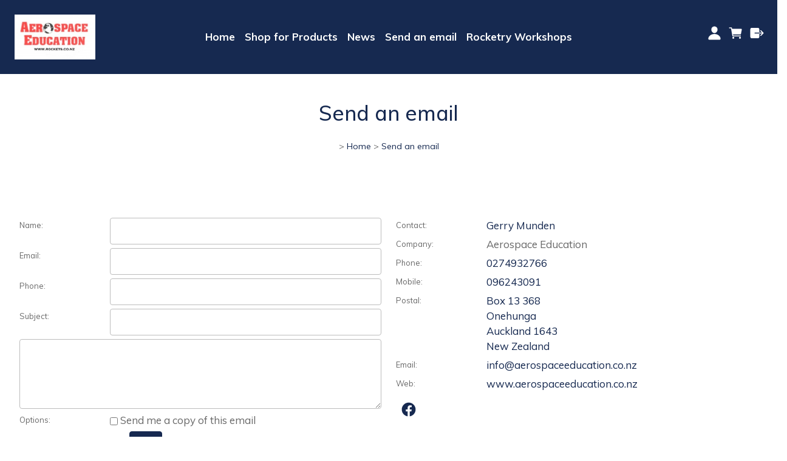

--- FILE ---
content_type: text/css
request_url: https://www.aerospaceeducation.co.nz/css/publishedA.css?ver=1695777472822
body_size: 4438
content:
body,
.cmsDefaultTextLogo a,
.cmsDefaultTextLogo a:link,
.copyright, a.copyright, .copyright a,
a.copyright:link {color:#686868 ;}
body.cmsPopup {background-color:white ;background-image:none;padding:2%;box-sizing:border-box;}
body.cmsPopup {background-color:white ;}
.cmsDefaultTextLogo a, .cmsDefaultTextLogo a:link {color:#162950 ;}
.btn.btn-primary, .btn-primary {background-color:#162950 ;}
.btn.btn-primary:hover {background-color:#999;}
.cmsDefaultTextLogo a, .cmsDefaultTextLogo a:link {color:#162950 ;}
.btn.btn-primary, .btn-primary {background-color:#484848 ;}
.btn.btn-primary, .btn-primary {color:white ;}
body {margin:0px;padding:0px;}
:root {--sitewidth:1073px;}
.ineditor .header{z-index:0;}
.cmsDefaultTextLogo {width:100%;margin:0;}
.cmsUsualWidth {max-width:var(--sitewidth);padding:0 2rem;box-sizing:border-box;margin-right:auto;margin-left:auto;width:100%!important;}
.cmsUsualWidth.containsContentBox {margin:0;}
#cmsShoppingCartTemplateLinks ion-icon {color:#fff;}
a#mobbtn,a#mobbtn ion-icon,a#mobbtn .material-icons{color:#fff;}
#cmsShoppingCartTemplateLinks a {text-decoration:none;display:inline-block}
#cmsShoppingCartTemplateLinks {text-align:inherit;justify-content:inherit;}
#cmsShoppingCartTemplateLinks a {text-align:center;}
#cmsShoppingCartTemplateLinks ion-icon{vertical-align:sub;}
#cmsShoppingCartTemplateLinks #wgtCartItemCount{line-height:1;}
html {box-sizing:border-box;}
*, *:before, *:after {box-sizing:inherit;}
body .is-wrapper>div {float:none;}
.templateContent>.column {float:none;padding:0;}
.templateHeading {margin-left:0;margin-right:0;}
.cmsHomePage .templateHeading,.cmsHomePage #cmsPageHeaderToolsBelowHeading {display:none;}
a {color:#162950;color:;}
a:hover {color:;color:#484848;}
h1 {color:#162950;}
h2 {color:;}
h3, h4 {color:;}
h1,h2,h3,h4,h5,h6{line-height:1;}
.cmsTitle a {color:#162950;color:#162950;}
.templateHeader{background-color:#282828;}
.is-section-banner {background-color:#162950;}
.is-section-logo {background-color:#162950;}
.masthead {background:#162950;}
.is-section-menu {background-color:#162950;}
.menurow {background:#162950;}
.categorycolumn {background:;}
.template-page {background:white;}
.cmsVerticalMenu ul>li>ul {background:;}
.cmsVerticalMenu button {background:;}
.catmenu-link {background:;}
input,select,button{line-height:44px;height:44px;padding:0 10px!important;}
input, select, option, textarea {background-color:white;background-color:rgba(255,255,255,0.8);padding:0.4rem 1rem;border:1px solid black;border-color:#BCBCBC;border-radius:4px;}
input[type=submit], input[type=button] {background-color:#162950;background-color:;color:white;border-color:#162950;border-color:;font-weight:700;}
input:hover[type=submit] {background-color:#484848;background-color:;}
input[type=radio],input[type=checkbox] {margin-right:5px;}
select,.cmsFormData select,input[type=submit],input[type=button]{height:45px!important;line-height:45px;padding:0 1rem;}
.cmsFormData input:not[type=checkbox],.cmsFormData input:not[type=radio]{height:initial!important;line-height:initial;}
.basketSummaryLineOptions input,.basketSummaryLineOptions select{margin-bottom:2px;}
.btn.btn-primary, .cmsItem a.moreInfo, .cmsMoreInfo, .cmsNavButtons a {background-color:#162950;background-color:;color:white;color:white;font-weight:700;}
.btn.btn-primary:hover, .cmsItem a.moreInfo:hover, .cmsMoreInfo:hover, .cmsNavButtons a:hover {background-color:#282828;background-color:#484848;color:white;color:white;border-color:#282828;border-color:#484848;}
.dirlistingsocialmediaicons i.icon, .dirlistingsocialmediaicons ion-icon, .socialmediaicons i.icon, .socialmediaicons ion-icon,i.icon,ion-icon {color:#686868;color:#162950;}
a:hover i.icon,a:hover i.icon:hover,a:hover ion-icon:hover {color:#484848;}
.cmsFormElements {margin:1% 0;}
.cmsFormElement, cmsFormSubmitRow {display:flex;margin:1% 0;}
.cmsFormPrompt, .cmsFormActions, .cmsFormDataNoPrompt {flex:1;}
.cmsFormData, .cmsFormOptions {flex:3}
.cmsFormData input, .cmsFormData select, .cmsFormData textarea, .cmsFormDataNoPrompt textarea {width:100%;margin-left:0;margin-right:0;}
textarea {border:1px solid #BCBCBC;}
input {border:1px solid #BCBCBC;padding:0.4rem 1.0rem;}
input[type=text] {text-indent:0px;}
input[type=submit], input[type=button] {cursor:pointer;}
textarea:focus, input:focus, button:focus {outline:none;}
#cmsBannerOverlay {display:flex;}
#cmsBannerOverlay .row {display:flex;flex:1;align-items:center;}
#cmsPageFooterTools,.templateCartLink {padding:0 2rem;}
.templateCartLink {max-width:var(--sitewidth);}
.mobmenu {-webkit-transition:left 0.5s ease-in-out;-moz-transition:left 0.5s ease-in-out;-o-transition:left 0.5s ease-in-out;transition:left 0.5s ease-in-out;background-color:#282828;background-color:#162950;z-index:2000;}
#cmsOuterContainer {height:100%;}
.is-wrapper div.section-content {}
.wsb-template.row.templateContent {margin:0;}
.cmsHomePage .is-section.masthead {background:none;background:#162950;background:#162950;transition:background 0.5s ease;}
.fixedHeader .is-section.masthead {background:#162950;background:#162950;-webkit-box-shadow:0px 0px 6px 0px rgba(0, 0, 0, 0.2);-moz-box-shadow:0px 0px 6px 0px rgba(0, 0, 0, 0.2);box-shadow:0px 0px 6px 0px rgba(0, 0, 0, 0.2);}
#cmslogo .column {width:100%;}
.masthead,.is-wrapper>div.masthead,body .is-wrapper > div.is-sticky {z-index:120;}
.ineditor .masthead,.ineditor .is-wrapper>div.masthead,body.ineditor .is-wrapper > div.is-sticky{position:relative;z-index:0;}
#cmslogo img {max-height:90px;padding:0.5rem;width:auto;height:auto;}
.socialsearch .searchFormDiv,.socialsearch .socialmediaicons {display:inline-block;}
.cmsDefaultMenu.cmsVerticalMenu {max-width:none;}
.socialmediaicons a {display:inline-block;}
.socialmediaicons i.icon, .dirlistingsocialmediaicons i.icon,.socialmediaicons ion-icon {background:none !important;height:26px;font-size:1.2rem;}
.cmsDefaultTextLogo {padding:15px 10px;line-height:1;}
.cmsVerticalMenu button {border:0;border-left:1px solid #BCBCBC;padding:20px;cursor:pointer;}
.cmsVerticalMenu ul ul button {border-left:0;padding:5px 20px;}
#cmsShoppingCartTemplateLinks a span {display:none;}
#cmsShoppingCartTemplateLinks a span#wgtCartItemCount {display:inline-block;}
#cmsShoppingCartTemplateLinks a {font-size:1.3rem;}
#cmsShoppingCartTemplateLinks #wgtCartItemCount {font-size:1.1rem;}
.templateHeading .column {}
.templateHeading h1 {margin-bottom:0.25rem;font-weight:500;}
.cmsTitle, .cmsTitle b, .fptitle {font-weight:500;}
.fpprice {font-weight:500;}
h1, h2, h3, h4 {font-weight:500;}
.templateHeading {padding-inline:2rem;padding-top:1rem;padding-bottom:min(6vw , 6rem);}
.cmsUsualWidth {padding:0 2rem;}
.templateHeading .cmsUsualWidth {padding:0;}
.cmsPageFooterTools .verySocialBar {margin:1rem 0;}
.cmsViewProductPageContinueLinks,.merchantFooter{padding-left:2rem;padding-right:2rem;}
@media screen and (-ms-high-contrast:active),(-ms-high-contrast:none){.cb-grid ul li{width:240px;display:inline-block;vertical-align:top;}
.cb-grid ul{text-align:center;}
}
a {text-decoration:none;}
#ContentCMS{padding-bottom:2rem;}
#ContentCMS.containsContentBox{padding-bottom:0;}
#ContentCMS.cmsUsualWidth+#cmsPageFooter {padding-bottom:160px;}
#ContentCMS.cmsUsualWidth.containsContentBox+#cmsPageFooter {padding-bottom:0;}
.btn.btn-primary, .btn.btn-default, .cmsItem a.moreInfo, .cmsMoreInfo, .cmsNavButtons a,.btn.btn-primary:hover, .cmsItem a.moreInfo:hover, .cmsMoreInfo:hover, .cmsNavButtons a:hover {border:none;border-radius:4px;}
.btn, .btn-default, .btn-primary {padding:6px 20px;font-size:1.0em;}
ul#productTabUL li a {background-color:#686868;border:1px solid #686868;background-color:#162950;border:1px solid #162950;padding:0.4rem 1.0rem;color:white;}
ul#productTabUL li {margin-left:0;margin-right:1px;}
ul#productTabUL li a.productTabAactive {background-color:#686868 !important;border-color:#686868;}
input{}
input[type=submit], input[type=button] {}
#cboxTopLeft, #cboxTopCenter, #cboxTopRight,#cboxMiddleLeft, #cboxMiddleRight,#cboxBottomLeft, #cboxBottomCenter, #cboxBottomRight {background:white;}
#wgtSoftCart,.productHeaderSummaryText {margin:0;}
.CategoryItem.cmsHasNoImage {min-height:6rem;}
.CategoryList .list-style-3col .cmsTitleAndText {}
.CategoryList .list-style-3col .cmsTitle {background:white;padding:1rem;}
.ProductList .cmsTitleAndText {margin-top:2rem;}
.ProductList .cmsPriceAndEnquiry {margin-bottom:4rem;}
.ProductList .cmsItem,.CategoryList .cmsItem {margin:1rem;}
.ProductList img,.CategoryList img {margin-top:0 !important;width:100%;max-height:none;}
.ProductList .Product {display:flex;flex-direction:column;min-height:inherit !important;height:100%;}
.ProductViewStandard.ProductList .Product,.ProductViewBizcard.ProductList .Product,.ProductViewStandard.ProductList .cmsPriceAndEnquiry .productlisttdbuy form,roductViewBizcard.ProductList .cmsPriceAndEnquiry .productlisttdbuy form{display:block;}
.ProductList .cmsPriceAndEnquiry {display:flex;overflow:inherit;flex:1;align-items:flex-end;}
.ProductList .cmsPriceAndEnquiry .productlisttdbuy {width:auto;}
.ProductList .cmsPriceAndEnquiry .productlisttdprice {flex:1;width:auto;min-width:90px;}
.cmsPriceAndEnquiry .outofstock{font-size:80%;}
.ProductList .cmsPriceAndEnquiry .productlisttdbuy form {display:flex;}
.ProductList .cmsWishListButton input {height:100%;margin-left:1px;}
.cmsPriceAndEnquiry {font-size:100% !important;padding-top:15px;}
.cmsPrice {}
.cmsPrice .preDiscount {line-height:1em !important;}
.cmsBuyButtonDiv .outofstock{margin-bottom:0.5rem;display:inline-block;}
.cmsItem .cmsMoreBlock{margin-top:0.5rem;}
.cmsMoreBlock .separator{display:none;}
.row table.checkoutAddressSearchFormCompact td{padding:4px;}
.featuredProduct img {}
.featuredProduct .featuredimage:hover img {}
.productViewBody .cmsUsualWidth {max-width:var(--sitewidth);margin-left:auto;margin-right:auto;}
.productPriceTableDetailed {margin-top:0;}
.productPriceTableDetailed .cmsFormPrompt {width:100%;font-size:0.9rem;font-weight:900;padding:0.5rem 0;}
.productPriceTableDetailed .cmsFormSubmitRow+div>.cmsFormPrompt {display:none;}
.productPriceTableDetailed input.btnAddToShoppingBasket {width:100%;margin-right:0%;padding:0 1rem;max-width:none;font-size:100%;}
.productPriceTableDetailed .cmsFormElement {display:block;margin:1% 0;}
.productPriceTableDetailed .productPricePrice {font-size:1.4rem;}
.alsoConsider .cmsImage img, .cmsThumb {max-height:320px;}
#featuredcontent>* {margin-top:30px;padding-top:1px;}
#featuredcontent ul.cmsList>li {position:relative;vertical-align:top;}
.featuredProduct {position:relative;}
.list-style-default .promoicon{display:none;}
.ProductList .list-style-default img, .CategoryList .list-style-default img {width:unset;}
.ProductList .cmsPriceAndEnquiry,.ProductList .list-style-default .Product {display:block;}
.ProductList .list-style-default .cmsItem, .CategoryList .list-style-default .cmsItem {margin:2% 0;}
@media (max-width:1024px){.productPriceTableDetailed input.btnAddToShoppingBasket,.productPriceTableDetailed .cmsFormData, .productPriceTableDetailed .cmsFormOptions {width:100%;margin-right:0%;max-width:100%;}
}
@media (min-width:801px){.is-box.desktop {display:table}
.desktop {display:block;}
.mobile {display:none;}
.ineditor .mobile {background:rgba(16, 137, 210, 0.5);border:2px dotted #a9dae2;display:block;color:white;}
}
@media (max-width:800px){body .theme-metro .desktop {display:none;}
body .theme-metro .mobile {display:block;}
.is-wrapper {position:relative;}
div.is-section.section-content {max-width:none !important;}
#wgtSoftCart {margin:1rem;text-align:center !important;}
ul#productTabUL {display:flex;flex-wrap:wrap;}
ul#productTabUL li {flex:1;}
div.leftAlignedImageBlock {float:none;max-width:none;margin-right:0;margin-bottom:10px;display:block;}
}
@media (max-width:650px){#cmslogo img {max-height:80px;margin:0;}
.cmsUsualWidth {padding:0 1rem;}
.ProductList .cmsPriceAndEnquiry {flex-direction:column;align-items:center;}
.slick-slide .featuredProduct {padding:0;}
}
.is-mobile-menu {position:relative;display:none;}
.mobilemenuactive .is-mobile-menu {display:block;}
a#mobbtn {display:none;z-index:2109;right:0;top:0;cursor:pointer;}
div a#mobbtn {padding-left:0;font-size:0;}
a#mobbtn ion-icon {font-size:25px;}
div#cmsShoppingCartTemplateLinks{padding:0!important;font-size:0;}
div#cmsShoppingCartTemplateLinks a {font-size:0;padding:0 5px;}
div#cmsShoppingCartTemplateLinks a ion-icon{font-size:25px;}
#mobbtnx i.icon {font-size:30px;margin:5px;}
#mobbtn ionicon {}
a#mobbtnx {cursor:pointer;position:fixed;z-index:2111;left:0;top:0;padding:1rem;display:none;}
.mobilemenuactive a#mobbtnx {display:block;}
.ineditor a#mobbtnx {display:none;}
.ineditor .is-wrapper .is-mobile-menu {width:560px;margin-left:auto;margin-right:auto;display:block;}
.is-wrapper {position:relative;}
.is-wrapper .is-mobile-menu .is-boxes {left:0%;max-width:380px;width:100%;background:white;background:#162950;background:white;border-left:1px solid #333;}
.is-wrapper .is-mobile-menu {position:absolute;top:0;bottom:0;visibility:hidden;background:rgba(255, 255, 255, 0.5);-webkit-transition:visibility .5s ease-in-out;transition:visibility .5s ease-in-out;z-index:2110;display:none;}
.ineditor .is-wrapper .is-mobile-menu {position:relative;left:0;visibility:visible;}
@media (max-width:800px){.mobilemenuactive .is-wrapper .is-mobile-menu {display:block !important;visibility:visible;z-index:2121;}
.theme-metro a#mobbtn {display:block;}
.mobilemenucontainer ul {display:block;margin:5px;padding:5px;}
.mobilemenucontainer li {display:block;list-style-type:none;padding:5px;margin:5px;}
.is-mobile-menu .mobilemenucontainer>li {border-bottom:1px solid #BCBCBC;padding-top:0.5rem;padding-bottom:0.5rem;}
.is-mobile-menu .mobilemenucontainer>li>a {font-weight:700;}
.is-mobile-menu .mobilemenucontainer li a {display:inline-block;padding-top:1rem;padding-bottom:1rem;}
.is-mobile-menu .mobilemenucontainer li a:visited,.is-mobile-menu .mobilemenucontainer li a:active,.is-mobile-menu .mobilemenucontainer li a:hover{color:inherit!important;}
.searchFormDiv input {width:33%;}
.searchFormDiv input:first-child {width:60%;}
a#mobbtnx {}
}
.mobilemenucontainer button {background:inherit;border:1px solid black;border-color:#BCBCBC;border-color:#162950;border-color:;max-width:50px;flex:1;cursor:pointer;}
.mobilemenucontainer ul {display:none;}
.mobilemenucontainer li.active>ul {display:block;width:100%;margin:0 0 1rem 0;padding:0;border-left:1px dotted #BCBCBC;}
.mobilemenucontainer li {display:flex;flex-wrap:wrap;list-style-type:none;padding:0 0 0 1rem;margin:0;}
.mobilemenucontainer li.hassubmenu>a {flex:1;}
.mobilemenucontainer li.hassubmenu button .plus {transition:0.70s;-webkit-transition:0.30s;-moz-transition:0.30s;-ms-transition:0.30s;-o-transition:0.30s;}
.mobilemenucontainer li.hassubmenu.active>button .plus {-webkit-transform:rotate(180deg);-moz-transform:rotate(180deg);-o-transform:rotate(180deg);-ms-transform:rotate(180deg);transform:rotate(180deg);}
button.toggle .plus {height:12px;width:12px;margin:0 auto;position:relative;}
.active button.toggle .plus:before {opacity:0;}
.inactive button.toggle .plus:before {opacity:1;}
.active button.toggle.plus::before, button.toggle.active .plus::after {-webkit-transform:translate(-50%, -50%)rotate(90deg);transform:translate(-50%, -50%)rotate(90deg);}
button.toggle .plus::before {width:11px;height:1px;opacity:1;}
button.toggle .plus::after {width:1px;height:11px;opacity:1;}
button.toggle .plus::before, button.toggle .plus::after {position:absolute;content:'';top:50%;left:50%;-webkit-transform:translate(-50%, -50%)rotate(-90deg);transform:translate(-50%, -50%)rotate(-90deg);background-color:#162950;background-color:;-webkit-transition:opacity 0.4s ease-in-out, -webkit-transform 0.4s ease-in-out;transition:opacity 0.4s ease-in-out, -webkit-transform 0.4s ease-in-out;transition:transform 0.4s ease-in-out, opacity 0.4s ease-in-out;transition:transform 0.4s ease-in-out, opacity 0.4s ease-in-out, -webkit-transform 0.4s ease-in-out;}
@media (max-width:560px){.mobilemenucontainer li.hassubmenu:after {display:none;}
a#mobbtn{display:block;}
}
@media (max-width:800px){.templateMasthead.theme-metro .column.menu{display:none!important;}
}
.cmsUsualWidth {max-width:1400px;}
.cmsProductSearchAdvanced {display:none;}
button.cmsProductSearchSubmit {background:transparent;border:none;font-size:28px;color:#000D2B;}
.ProductList .cmsImage img {aspect-ratio:1;object-fit:contain;height:100%;width:100%;margin-top:0 !important;}
body {font-family:Muli, sans-serif ;font-size:17px ;line-height:150% ;}
h1,h2,h3,h4,h5,h6 {line-height:150% ;}
:root {--mainmenu-textalign:center;--mainmenu-weight:600;--megamenu-textalign:left;--megamenu-weight:600;--megamenu-subcat-weight:400;--megamenu-gap:min(2vw, 2rem);--megamenu-maxwidth:200px;--megamenu-button-padding-inline:1rem;--megamenu-button-padding-vertical:0.5rem;--megamenu-lineheight:2;}
#menu {background-color:inherit;text-align:var(--mainmenu-textalign);line-height:var(--megamenu-lineheight);padding:0px;margin:0px;}
#menu button.toggle{display:none;}
#menu #nav {display:inline-block;margin:0;}
#menu ul {padding:0;margin:0;list-style-type:none;}

#menu ul#nav > li > ul{display:none;grid-template-columns:repeat(auto-fill, minmax(var(--megamenu-maxwidth), 1fr));gap:var(--megamenu-gap);background-color:#162950;padding:var(--megamenu-gap);box-sizing:border-box;position:absolute;left:0;right:0;text-align:var(--megamenu-textalign);}
#menu ul#nav > li:hover > ul{display:grid;}
#menu li a {color:black;color:#fff;padding:var(--megamenu-button-padding-vertical);padding-inline:var(--megamenu-button-padding-inline);text-decoration:none;display:block;font-weight:var(--mainmenu-weight);}
#menu li>a:hover, #menu li:hover>a, #menu>a:visited:hover {color:white;color:;background-color:#666;background-color:;}

#menu li li > a{font-weight:var(--megamenu-weight);}

#menu li li li > a{font-weight:var(--megamenu-subcat-weight);}

#menu ul#nav ul ul{display:none;position:absolute;background-color:#162950;background-color:;color:#fff;}
#menu ul#nav ul li:hover > ul{display:block;}
@media (min-width:600px){#menu li {display:inline-block;}
#menu li li {position:relative;display:inline-block;width:100%;}

#menu li li a {}
#menu li li a:hover, #menu li li a:visited:hover {}
}
#catnav{list-style:none;padding:0;}
#catmenu li,#submenu li {width:100%;text-align:left;padding:0;border-bottom:1px dotted #BCBCBC;box-sizing:border-box;}
#catmenu li:last-child{}
#catmenu li a, #catmenu li a:link, #catmenu li a:visited,#submenu li a, #submenu li a:link, #submenu li a:visited {display :block;text-decoration :none;padding:6px 3px;}
#catmenu li ul {margin:-23px 0 0 -200px;display:none;background-color:#E2F8FC;}
#catmenu ul ul, #catmenu ul ul ul, #catmenu ul li:hover ul ul, #catmenu ul li:hover ul ul ul {display:none;}
#catmenu ul li:hover ul, #catmenu ul ul li:hover ul, #catmenu ul ul ul li:hover ul {}
.cmsHorizontalMenu #catmenu li{display:inline-block;width:auto;border-bottom:none;}
.cmsHorizontalMenu #catmenu a:link, #catmenu a:visited {font-size:12px;color:#686868;color:#fff;padding:15px 10px;margin:0;text-decoration:none;display:inline-block;line-height:1.0em;letter-spacing:0.2em;text-transform:uppercase;font-family:Montserrat,sans-serif;font-weight:500;}
H1,H2,H3 {color:#162950 ;}
A:active, A:hover {color:#484848 ;}
BODY {font-family:Muli, sans-serif ;}
#menu a, #menu a:link, #menu a:visited, #menu a:active, #menu a:hover {color:#fff }

--- FILE ---
content_type: text/css
request_url: https://www.aerospaceeducation.co.nz/css/myob.public-footer.css
body_size: 112
content:
@font-face {
    font-family: 'NeutroMYOB';
    src: url('/build/myob/css/fonts/NeutroMYOB-Bold.eot');
    src: url('/build/myob/css/fonts/NeutroMYOB-Bold.eot?#iefix') format('embedded-opentype'),
         url('/build/myob/css/fonts/NeutroMYOB-Bold.woff2') format('woff2'),
         url('/build/myob/css/fonts/NeutroMYOB-Bold.woff') format('woff'),
         url('/build/myob/css/fonts/NeutroMYOB-Bold-WebOnly.ttf') format('truetype');
    font-weight: 600;
    font-style: normal;
}

@font-face {
    font-family: 'NeutroMYOB';
    src: url('/build/myob/css/fonts/NeutroMYOB-Demi.eot');
    src: url('/build/myob/css/fonts/NeutroMYOB-Demi.eot?#iefix') format('embedded-opentype'),
         url('/build/myob/css/fonts/NeutroMYOB-Demi.woff2') format('woff2'),
         url('/build/myob/css/fonts/NeutroMYOB-Demi.woff') format('woff'),
         url('/build/myob/css/fonts/NeutroMYOB-Demi-WebOnly.ttf') format('truetype');
    font-weight: 500;
    font-style: normal;
}

@font-face {
    font-family: 'NeutroMYOB';
    src: url('/build/myob/css/fonts/NeutroMYOB-Medium.eot');
    src: url('/build/myob/css/fonts/NeutroMYOB-Medium.eot?#iefix') format('embedded-opentype'),
         url('/build/myob/css/fonts/NeutroMYOB-Medium.woff2') format('woff2'),
         url('/build/myob/css/fonts/NeutroMYOB-Medium.woff') format('woff'),
         url('/build/myob/css/fonts/NeutroMYOB-Medium-WebOnly.ttf') format('truetype');
    font-weight: 400;
    font-style: normal;
}

@font-face {
    font-family: 'NeutroMYOB';
    src: url('/build/myob/css/fonts/NeutroMYOB-Regular.eot');
    src: url('/build/myob/css/fonts/NeutroMYOB-Regular.eot?#iefix') format('embedded-opentype'),
         url('/build/myob/css/fonts/NeutroMYOB-Regular.woff2') format('woff2'),
         url('/build/myob/css/fonts/NeutroMYOB-Regular.woff') format('woff'),
         url('/build/myob/css/fonts/NeutroMYOB-Regular-WebOnly.ttf') format('truetype');
    font-weight: 300;
    font-style: normal;
}

.myob body{font-family:"NeutroMYOB",Arial,"Helvetica Neue",Helvetica,sans-serif;
    font-size:12px;
    line-height:1.428571429;
    color:#333333;
}

.myob .footer-content-container {
    display: flex;
    justify-content: center;
    width: 100%;
} 

.myob .footer-content-container .footer-content-left {
    font-family:"NeutroMYOB",Arial,"Helvetica Neue",Helvetica,sans-serif;
    font-size:12px;
    line-height:1.428571429;
    display:inline-block;
    float:left;
    text-align:left;
    min-width:275px;
}

.myob .footer-content-container .footer-content-left a {
    font-family:"NeutroMYOB",Arial,"Helvetica Neue",Helvetica,sans-serif;
}

.myob .footer-content-container .footer-content-right {
    font-family:"NeutroMYOB",Arial,"Helvetica Neue",Helvetica,sans-serif;
    font-size:12px;
    line-height:1.428571429;
    display:inline-block;
    float:right;
    text-align:right;
    min-width:275px;
}

.myob .footer-content-container .footer-content-right a {
    font-family:"NeutroMYOB",Arial,"Helvetica Neue",Helvetica,sans-serif;
}


--- FILE ---
content_type: text/javascript
request_url: https://www.aerospaceeducation.co.nz/_scripts.js?ver=1768881920948
body_size: 348
content:
/*USED BY TEMPLATE--------*/

$(document).ready(function() {

$(".searchtoykeywords").attr("placeholder","Site search");
$(".cmsProductSearchKeywords").attr("placeholder","Product Search");

//Remove root slash on menu links on homepage (no refresh)
var width = $(window).width();	
if(width>560){$(".cmsHomePage #menu a").each(function(){target=$(this).attr("href"),-1===target.indexOf("#")||$(this).attr("href",$(this).attr("href").substring(1))})};


});


$(document).ready(function(){
	mobilise();
	menuise();
});


function mobilise() {

$('.mobilemenucontainer').html('');
$('.mobilecatmenucontainer').html('');

//efficient use of page size by duplicating content
$('.mobilemenucontainer').html($("#menu>#nav").html());
$('.mobilecatmenucontainer').html($("#catmenu>#nav").html());

//click button already in page
$("#mobbtn").on('click',function(){
$("body").addClass("mobilemenuactive");
          $(window).scrollTop(0);
});

//overlay click exit       
$(".is-mobile-menu .is-overlay").on('click',function(){
 $("body").removeClass("mobilemenuactive");
});

//exit button exit
$("#mobbtnx").on('click',function(){
 $("body").removeClass("mobilemenuactive");
});

}

function menuise(){

//IF MENU ITEM HAS DROPDOWN
$('.mobilemenucontainer .menulilink').has("ul").each(function(){
	$(this).has(".catsubmenu,.submenu").addClass("hassubmenu inactive");
	$(this).find("a:first").after('<button class="toggle"><div class="plus"></div></button>');
	
});

$(".menuliactive,.selectedCategory.hassubmenu").removeClass("inactive").addClass("active");

$(".hassubmenu button.toggle").click(function(e){
	e.preventDefault();
	$(this).parent().toggleClass("active inactive");
});

}